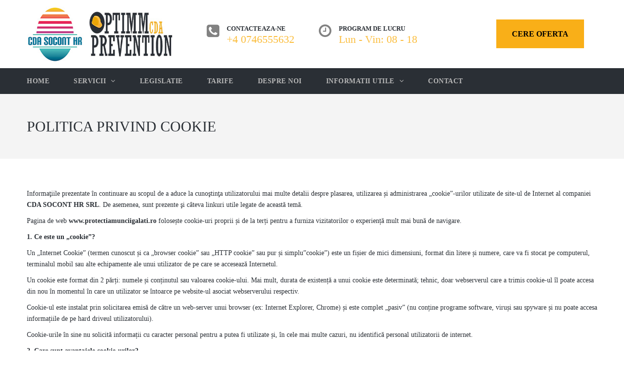

--- FILE ---
content_type: text/html; charset=UTF-8
request_url: https://protectiamunciigalati.ro/politica-privind-cookie/
body_size: 14981
content:
<!DOCTYPE html><html lang="ro-RO"
prefix="og: https://ogp.me/ns#" ><head><script data-no-optimize="1">var litespeed_docref=sessionStorage.getItem("litespeed_docref");litespeed_docref&&(Object.defineProperty(document,"referrer",{get:function(){return litespeed_docref}}),sessionStorage.removeItem("litespeed_docref"));</script><meta name="viewport" content="width=device-width, initial-scale=1.0, maximum-scale=1.0, user-scalable=no" /><meta charset="UTF-8" /><link data-optimized="2" rel="stylesheet" href="https://protectiamunciigalati.ro/wp-content/litespeed/css/e36c9d4cc89e929f93bc35bbed4dcf9c.css?ver=085d0" /><link rel="profile" href="https://gmpg.org/xfn/11" /><link rel="pingback" href="https://protectiamunciigalati.ro/xmlrpc.php"><title>Politica privind Cookie | Protectia Muncii Galati</title><meta name="description" content="Pagina de web www.protectiamunciigalati.ro folosește cookie-uri proprii și de la terți pentru a furniza vizitatorilor o experiență mult mai bună de navigare." /><meta name="robots" content="noindex, max-snippet:-1, max-image-preview:large, max-video-preview:-1" /><meta name="google-site-verification" content="G1RadrOyVEhO7nWPGNkMFadzkEfub5xZUoSxz4I4114" /><meta name="keywords" content="protectia munci,protectia muncii,protectia muncii galati,cda socont hr,psi galati,galati ssm,ssm galati,galati protectia munci,servicii psi,servicii ssm,sanatatea si securitatea muncii,servicii protectia muncii,consultanta protectia muncii" /><link rel="canonical" href="https://protectiamunciigalati.ro/politica-privind-cookie/" /><meta property="og:locale" content="ro_RO" /><meta property="og:site_name" content="Protectia Muncii Galati - servicii SSM - servicii PSI" /><meta property="og:type" content="website" /><meta property="og:title" content="Politica privind Cookie" /><meta property="og:description" content="Pagina de web www.protectiamunciigalati.ro folosește cookie-uri proprii și de la terți pentru a furniza vizitatorilor o experiență mult mai bună de navigare." /><meta property="og:url" content="https://protectiamunciigalati.ro/politica-privind-cookie/" /><meta property="og:image" content="https://protectiamunciigalati.ro/wp-content/uploads/2017/06/despre-noi2.jpg" /><meta property="og:image:secure_url" content="https://protectiamunciigalati.ro/wp-content/uploads/2017/06/despre-noi2.jpg" /><meta property="og:image:width" content="2688" /><meta property="og:image:height" content="1512" /><meta name="twitter:card" content="summary" /><meta name="twitter:title" content="Politica privind Cookie" /><meta name="twitter:description" content="Pagina de web www.protectiamunciigalati.ro folosește cookie-uri proprii și de la terți pentru a furniza vizitatorilor o experiență mult mai bună de navigare." /><meta name="twitter:image" content="https://protectiamunciigalati.ro/wp-content/uploads/2017/06/despre-noi2.jpg" /><meta name="google" content="nositelinkssearchbox" /> <script type="application/ld+json" class="aioseo-schema">{"@context":"https:\/\/schema.org","@graph":[{"@type":"WebSite","@id":"https:\/\/protectiamunciigalati.ro\/#website","url":"https:\/\/protectiamunciigalati.ro\/","name":"Protectia Muncii Galati","inLanguage":"ro-RO","publisher":{"@id":"https:\/\/protectiamunciigalati.ro\/#organization"}},{"@type":"Organization","@id":"https:\/\/protectiamunciigalati.ro\/#organization","name":"Protectia Muncii Galati","url":"https:\/\/protectiamunciigalati.ro\/","logo":{"@type":"ImageObject","@id":"https:\/\/protectiamunciigalati.ro\/#organizationLogo","url":"https:\/\/protectiamunciigalati.ro\/wp-content\/uploads\/2022\/02\/logo-nou.jpg","width":432,"height":130},"image":{"@id":"https:\/\/protectiamunciigalati.ro\/#organizationLogo"},"sameAs":["https:\/\/www.facebook.com\/protectiamunciigalati.ro\/"],"contactPoint":{"@type":"ContactPoint","telephone":"+40746555632","contactType":"Customer Support"}},{"@type":"BreadcrumbList","@id":"https:\/\/protectiamunciigalati.ro\/politica-privind-cookie\/#breadcrumblist","itemListElement":[{"@type":"ListItem","@id":"https:\/\/protectiamunciigalati.ro\/#listItem","position":1,"item":{"@type":"WebPage","@id":"https:\/\/protectiamunciigalati.ro\/","name":"Prima pagin\u0103","description":"Protectia Muncii Galati - servicii SSM Galati - servicii PSI (prevenirea si stingerea incendiilor) - Consultanta Resurse Umane (HR) - Obtinere Formular A1.","url":"https:\/\/protectiamunciigalati.ro\/"},"nextItem":"https:\/\/protectiamunciigalati.ro\/politica-privind-cookie\/#listItem"},{"@type":"ListItem","@id":"https:\/\/protectiamunciigalati.ro\/politica-privind-cookie\/#listItem","position":2,"item":{"@type":"WebPage","@id":"https:\/\/protectiamunciigalati.ro\/politica-privind-cookie\/","name":"Politica privind Cookie","description":"Pagina de web www.protectiamunciigalati.ro folose\u0219te cookie-uri proprii \u0219i de la ter\u021bi pentru a furniza vizitatorilor o experien\u021b\u0103 mult mai bun\u0103 de navigare.","url":"https:\/\/protectiamunciigalati.ro\/politica-privind-cookie\/"},"previousItem":"https:\/\/protectiamunciigalati.ro\/#listItem"}]},{"@type":"WebPage","@id":"https:\/\/protectiamunciigalati.ro\/politica-privind-cookie\/#webpage","url":"https:\/\/protectiamunciigalati.ro\/politica-privind-cookie\/","name":"Politica privind Cookie | Protectia Muncii Galati","description":"Pagina de web www.protectiamunciigalati.ro folose\u0219te cookie-uri proprii \u0219i de la ter\u021bi pentru a furniza vizitatorilor o experien\u021b\u0103 mult mai bun\u0103 de navigare.","inLanguage":"ro-RO","isPartOf":{"@id":"https:\/\/protectiamunciigalati.ro\/#website"},"breadcrumb":{"@id":"https:\/\/protectiamunciigalati.ro\/politica-privind-cookie\/#breadcrumblist"},"datePublished":"2019-06-06T06:53:15+00:00","dateModified":"2022-02-20T13:10:53+00:00"}]}</script> <link rel='dns-prefetch' href='//fonts.googleapis.com' /><link rel="alternate" type="application/rss+xml" title="Protectia Muncii Galati &raquo; Flux" href="https://protectiamunciigalati.ro/feed/" /> <script type="litespeed/javascript" data-src="https://protectiamunciigalati.ro/wp-includes/js/jquery/jquery.min.js?ver=3.7.1" id="jquery-core-js"></script> <link rel="https://api.w.org/" href="https://protectiamunciigalati.ro/wp-json/" /><link rel="alternate" type="application/json" href="https://protectiamunciigalati.ro/wp-json/wp/v2/pages/103" /><link rel="EditURI" type="application/rsd+xml" title="RSD" href="https://protectiamunciigalati.ro/xmlrpc.php?rsd" /><meta name="generator" content="WordPress 6.4.3" /><link rel='shortlink' href='https://protectiamunciigalati.ro/?p=103' /><link rel="alternate" type="application/json+oembed" href="https://protectiamunciigalati.ro/wp-json/oembed/1.0/embed?url=https%3A%2F%2Fprotectiamunciigalati.ro%2Fpolitica-privind-cookie%2F" /><link rel="alternate" type="text/xml+oembed" href="https://protectiamunciigalati.ro/wp-json/oembed/1.0/embed?url=https%3A%2F%2Fprotectiamunciigalati.ro%2Fpolitica-privind-cookie%2F&#038;format=xml" /><meta name="generator" content="Powered by Visual Composer - drag and drop page builder for WordPress."/> <!--[if lte IE 9]><link rel="stylesheet" type="text/css" href="https://protectiamunciigalati.ro/wp-content/plugins/js_composer/assets/css/vc_lte_ie9.min.css" media="screen"><![endif]--><link rel="icon" href="https://protectiamunciigalati.ro/wp-content/uploads/2017/06/cropped-favicon-32x32.png" sizes="32x32" /><link rel="icon" href="https://protectiamunciigalati.ro/wp-content/uploads/2017/06/cropped-favicon-192x192.png" sizes="192x192" /><link rel="apple-touch-icon" href="https://protectiamunciigalati.ro/wp-content/uploads/2017/06/cropped-favicon-180x180.png" /><meta name="msapplication-TileImage" content="https://protectiamunciigalati.ro/wp-content/uploads/2017/06/cropped-favicon-270x270.png" /> <noscript><style type="text/css">.wpb_animate_when_almost_visible { opacity: 1; }</style></noscript></head><body data-rsssl=1 class="page-template-default page page-id-103 wpb-js-composer js-comp-ver-5.0.1 vc_responsive mob-menu-slideout"><header class="main-header"><div class="container"><div class="row"><div class="col-md-12"><div class="header-left logo"> <a class="logo-link" href="https://protectiamunciigalati.ro"><img data-lazyloaded="1" src="[data-uri]" width="432" height="130" data-src="https://protectiamunciigalati.ro/wp-content/uploads/2022/02/logo-nou.jpg" alt="Protectia Muncii Galati" class="regular-logo"><img data-lazyloaded="1" src="[data-uri]" width="432" height="130" data-src="https://protectiamunciigalati.ro/wp-content/uploads/2022/02/logo-nou.jpg" alt="Protectia Muncii Galati" class="light-logo"></a></div><div class="header-center"><div class="header-info-2-text"><div class="header-info-half"><div class="header-info-content-icon"><i class="fa fa-phone-square"></i></div><div class="header-info-content-title">Contacteaza-ne</div><div class="header-info-content-text">+4 0746555632</div></div><div class="header-info-half"><div class="header-info-content-icon"><i class="fa fa-clock-o"></i></div><div class="header-info-content-title">Program de lucru</div><div class="header-info-content-text">Lun - Vin: 08 - 18</div></div></div></div><div class="header-right"> <a href="/cerere-oferta/"><button class="button button1">CERE OFERTA</button></a></div></div></div></div><div class="mainmenu-belowheader mainmenu-dark menu-uppercase"><div id="navbar" class="navbar navbar-default clearfix mgt-mega-menu"><div class="navbar-inner"><div class="container"><div class="navbar-toggle" data-toggle="collapse" data-target=".collapse"> Menu</div><div class="navbar-collapse collapse"><ul id="menu-principal-1" class="nav"><li id="mgt-menu-item-48" class="menu-item menu-item-type-post_type menu-item-object-page menu-item-home"><a href="https://protectiamunciigalati.ro/"><strong>Home</strong></a></li><li id="mgt-menu-item-44" class="menu-item menu-item-type-post_type menu-item-object-page menu-item-has-children"><a href="https://protectiamunciigalati.ro/servicii/"><strong>Servicii</strong></a><ul class="sub-menu  megamenu-column-1 level-0" ><li id="mgt-menu-item-45" class="menu-item menu-item-type-post_type menu-item-object-page"><a href="https://protectiamunciigalati.ro/servicii/ssm/">SSM (protectia muncii)</a></li><li id="mgt-menu-item-46" class="menu-item menu-item-type-post_type menu-item-object-page"><a href="https://protectiamunciigalati.ro/servicii/psi/">PSI (prevenirea si stingerea incendiilor)</a></li><li id="mgt-menu-item-78" class="menu-item menu-item-type-post_type menu-item-object-page"><a href="https://protectiamunciigalati.ro/servicii/consultanta-resurse-umane/">HR (consultanta resurse umane)</a></li><li id="mgt-menu-item-135" class="menu-item menu-item-type-post_type menu-item-object-page"><a href="https://protectiamunciigalati.ro/servicii/formularul-a1/">Formularul A1</a></li></ul></li><li id="mgt-menu-item-41" class="menu-item menu-item-type-post_type menu-item-object-page"><a href="https://protectiamunciigalati.ro/legislatie/"><strong>Legislatie</strong></a></li><li id="mgt-menu-item-40" class="menu-item menu-item-type-post_type menu-item-object-page"><a href="https://protectiamunciigalati.ro/tarife/"><strong>Tarife</strong></a></li><li id="mgt-menu-item-47" class="menu-item menu-item-type-post_type menu-item-object-page"><a href="https://protectiamunciigalati.ro/despre-noi/"><strong>Despre noi</strong></a></li><li id="mgt-menu-item-107" class="menu-item menu-item-type-custom menu-item-object-custom current-menu-ancestor current-menu-parent menu-item-has-children"><a href="#"><strong>Informatii utile</strong></a><ul class="sub-menu  megamenu-column-1 level-0" ><li id="mgt-menu-item-108" class="menu-item menu-item-type-post_type menu-item-object-page"><a href="https://protectiamunciigalati.ro/politica-de-confidentialitate/">Politica de confidentialitate</a></li><li id="mgt-menu-item-109" class="menu-item menu-item-type-post_type menu-item-object-page current-menu-item page_item page-item-103 current_page_item"><a href="https://protectiamunciigalati.ro/politica-privind-cookie/">Politica privind Cookie</a></li></ul></li><li id="mgt-menu-item-42" class="menu-item menu-item-type-post_type menu-item-object-page"><a href="https://protectiamunciigalati.ro/contact/"><strong>Contact</strong></a></li></ul></div></div></div></div></div></header><div class="content-block "><div class="container-bg with-bgcolor" data-style="background-color: #F4F4F4"><div class="container-bg-overlay"><div class="container"><div class="row"><div class="col-md-12"><div class="page-item-title"><h1>Politica privind Cookie</h1></div></div></div></div></div></div><div class="page-container container"><div class="row"><div class="col-md-12 entry-content"><article><p>Informaţiile prezentate în continuare au scopul de a aduce la cunoştinţa utilizatorului mai multe detalii despre plasarea, utilizarea și administrarea &#8222;cookie&#8221;-urilor utilizate de site-ul de Internet al companiei <strong>CDA SOCONT HR SRL</strong>. De asemenea, sunt prezente şi câteva linkuri utile legate de această temă.</p><p>Pagina de web <strong>www.protectiamunciigalati.ro</strong> folosește cookie-uri proprii și de la terți pentru a furniza vizitatorilor o experiență mult mai bună de navigare.</p><p><strong>1. Ce este un &#8222;cookie&#8221;?</strong></p><p>Un &#8222;Internet Cookie&#8221; (termen cunoscut și ca &#8222;browser cookie&#8221; sau &#8222;HTTP cookie&#8221; sau pur și simplu&#8221;cookie&#8221;) este un fișier de mici dimensiuni, format din litere și numere, care va fi stocat pe computerul, terminalul mobil sau alte echipamente ale unui utilizator de pe care se accesează Internetul.</p><p>Un cookie este format din 2 părți: numele și conținutul sau valoarea cookie-ului. Mai mult, durata de existență a unui cookie este determinată; tehnic, doar webserverul care a trimis cookie-ul îl poate accesa din nou în momentul în care un utilizator se întoarce pe website-ul asociat webserverului respectiv.</p><p>Cookie-ul este instalat prin solicitarea emisă de către un web-server unui browser (ex: Internet Explorer, Chrome) și este complet &#8222;pasiv&#8221; (nu conține programe software, viruși sau spyware și nu poate accesa informațiile de pe hard driveul utilizatorului).</p><p>Cookie-urile în sine nu solicită informații cu caracter personal pentru a putea fi utilizate și, în cele mai multe cazuri, nu identifică personal utilizatorii de internet.</p><p><strong>2. Care sunt avantajele cookie-urilor?</strong></p><p>Un cookie conține informații care fac legătura între un web-browser (utilizatorul) și un web-server anume (website-ul). Dacă un browser accesează acel web-server din nou, acesta poate citi informația deja stocată și reacționa în consecință. Cookie-urile joacă un rol important în facilitarea accesului și livrării multiplelor servicii de care utilizatorul se bucură pe internet, cum ar fi:</p><p>• Păstrarea opțiunilor pentru diverse produse (dimensiuni, alte detalii etc) în coșul de cumpărături (și memorarea acestor opțiuni) &#8211; generându-se astfel flexibilitatea &#8222;coșului de cumpărături&#8221; (accesarea preferințelor vechi prin accesarea butonului &#8222;înainte&#8221; și &#8222;înapoi&#8221;);</p><p>• Permit aplicațiilor multimedia sau de alt tip de pe alte site-uri să fie incluse într-un anumit site pentru a crea o experiență de navigare mai valoroasă, mai utilă și mai plăcută;</p><p>• Cookie-urile oferă deținătorilor de site-uri informații valoroase asupra modului cum sunt utilizate site-urile lor de către utilizatori, astfel încât să le poată face și mai eficiente și mai accesibile pentru utilizatori;</p><p><strong>3. Ce tip de informații sunt stocate și accesate prin intermediul cookie-urilor?</strong></p><p>Cookie-ul stochează informații importante care îmbunătățesc experiența de navigare pe Internet (ex: păstrarea unui user logat în contul de webmail; păstrarea produselor în coșul de cumpărături).</p><p><strong>4. De ce sunt cookie-urile importante pentru Internet?</strong></p><p>Cookie-urile reprezintă punctul central al funcționării eficiente a Internetului, ajutând la generarea unei experiențe de navigare prietenoase și adaptată preferințelor și intereselor fiecărui utilizator. Refuzarea sau dezactivarea cookieurilor poate face unele site-uri imposibil de folosit.</p><p>Refuzarea sau dezactivarea cookie-urilor nu înseamnă că nu veți mai primi publicitate online &#8211; ci doar că aceasta nu va mai putea ține cont de preferințele și interesele dvs, evidențiate prin comportamentul de navigare.</p><p><strong>5. Ce Cookie-uri folosim?</strong></p><p>Folosim două tipuri de cookie-uri: per sesiune și fixe. Cele din urmă sunt fișiere temporare ce rămân în terminalul utilizatorului până la terminarea sesiunii sau închiderea aplicației (browser-ului web). Fișierele fixe rămân pe terminalul utilizatorului pe o perioadă în parametrii cookie-ului sau până sunt șterse manual de utilizator.</p><p><strong>6. Cum sunt folosite cookie-urile de către acest site?</strong></p><p>• Cookie-uri de performanță a site-ului;<br /> • Cookie-uri de analiză a vizitatorilor;<br /> • Cookie-uri pentru geotargetting;<br /> • Cookie-uri de înregistrare;<br /> • Cookie-uri pentru publicitate;<br /> • Cookie-uri ale furnizorilor de publicitate.</p><p><strong><em>Exemple</em></strong>:</p><p>&#8211; setările volumului pentru video player;<br /> &#8211; viteza de video streaming cu care este compatibil browserul.</p><p><strong>7. Conțin Cookie-urile date personale?</strong></p><p>Cookie-urile în sine nu solicită informații cu caracter personal pentru a putea fi utilizate și, în cele mai multe cazuri, nu identifică personal utilizatorii de internet. Datele personale colectate prin utilizarea cookie-urilor pot fi colectate doar pentru a facilita anumite funcționalități pentru utilizator. Atare date sunt criptate într-un mod care face imposibil accesul persoanelor neautorizate la ele.</p><p><strong>8. Sfaturi pentru o navigare sigură și responsabilă, bazată pe cookies.</strong></p><p>Cookie-urile sunt pretutindeni și nu pot fi evitate dacă doriți să vă bucurați de acces pe cele mai bune și cele mai mari site-uri de pe Internet – locale sau internaționale. Datorită flexibilității lor și a faptului că majoritatea dintre cele mai vizitate site-uri și cele mai mari folosesc cookie-uri, acestea sunt aproape inevitabile. Dezactivarea cookie-urilor nu va permite accesul utilizatorului pe site-urile cele mai răspândite și utilizate printre care Youtube, Gmail, Yahoo și altele.</p><p>Iată câteva sfaturi care vă pot asigura să navigați fără griji însă cu ajutorul cookie-urilor:</p><p>Particularizați-vă setările browserului în ceea ce privește cookie-urile pentru a reflecta un nivel confortabil pentru voi al securității utilizării cookie-urilor.</p><ul><li>Dacă împărțiți accesul la calculator, puteți lua în considerare setarea browserului pentru a șterge datele individuale de navigare de fiecare dată când închideți browserul. Aceasta este o variantă de a accesa site-urile care plasează cookieuri și de a șterge orice informație de vizitare la închiderea sesiunii navigare.</li><li>Dacă nu va deranjează cookie-urile și sunteți singura persoană care utilizează computerul, puteți seta termene lungi de expirare pentru stocarea istoricului de navigare și al datelor personale de acces.</li><li>Instalați-vă și updatați-vă constant aplicații antispyware. Multe dintre aplicațiile de detectare și prevenire a spyware-ului includ detectarea atacurilor pe site-uri. Astfel, împiedică browserul de la a accesa website-uri care ar putea sa exploateze vulnerabilitățile browserului sau să descarce software periculos.</li><li>Asigurați-vă că aveți browserul mereu updatat. Multe dintre atacurile bazate pe cookies se realizează exploatând punctele slabe ale versiunilor vechi ale browserelor.</li><li>Este posibilă setarea din browser pentru ca aceste cookie-uri să nu mai fie acceptate sau poți seta browserul să accepte cookie-uri de la un site anume. Dar, de exemplu, dacă nu ești înregistat folosind cookie-urile, nu vei putea lăsa comentarii.</li><li>Toate browserele moderne oferă posibilitatea de a schimba setările cookie-urilor. Aceste setări se găsesc de regula în “opțiuni” sau în meniul de “preferințe” al browserului tău.</li></ul><p>Pentru a înțelege aceste setări, urmatoarele linkuri pot fi folositoare, altfel puteți folosi opțiunea “ajutor” a browserului pentru mai multe detalii:<br /> <a href="https://support.microsoft.com/ro-ro/help/278835/how-to-delete-cookie-files-in-internet-explorer">Cookie settings in Internet Explorer</a><br /> <a href="https://support.mozilla.org/en-US/kb/enable-and-disable-cookies-website-preferences">Cookie settings in Firefox</a><br /> <a href="https://support.google.com/chrome/answer/95647?co=GENIE.Platform%3DAndroid&amp;hl=ro">Cookie settings in Chrome</a><br /> <a href="https://support.apple.com/en-gb/guide/safari/manage-cookies-and-website-data-sfri11471/mac">Cookie settings in Safari</a></p><p>Pentru setările cookie-urilor generate de terți, puteți consulta și site-ul:<br /> <a href="http://www.youronlinechoices.com/ro/">http://www.youronlinechoices.com/ro/</a></p><p><strong>9. Securitate și probleme legate de confidențialitate</strong></p><p>Cookie-urile nu sunt viruși. Nu sunt alcătuite din bucăți de cod așă că nu pot fi executate nici nu pot auto-rula. În consecință, nu se pot duplica sau replica pe alte rețele pentru a se rula sau replica din nou. Deoarece nu pot îndeplini aceste funcții, nu pot fi considerate viruși.</p><p>În general browserele au integrate setări de confidențialitate care furnizează diferite nivele de acceptare a cookieurilor, perioadă de valabilitate și stergere automată după ce utilizatorul a vizitat un anumit site.</p><p>Cookie-urile pot fi totuși folosite pentru scopuri negative. Deoarece stochează informații despre preferințele și istoricul de navigare al utilizatorilor, atât pe un anume site cât și pe mai multe alte siteuri, cookieurile pot fi folosite ca o formă de Spyware. Multe produse anti-spyware sunt conștiente de acest fapt și în mod constant marchează cookie-urile pentru a fi șterse în cadrul procedurilor de ștergere/scanare anti-virus/anti-spyware.</p><p><strong>Alte aspecte de securitate legate de cookie-uri:</strong></p><p>Deoarece protecția identității este foarte valoroasă și reprezintă dreptul fiecărui utilizator de internet, este indicat să se știe ce eventuale probleme pot crea cookie-urile. Pentru că prin intermediul lor se transmit în mod constant în ambele sensuri informații între browser și website, dacă un atacator sau persoană neautorizată intervine în parcursul de transmitere a datelor, informațiile conținute de cookie pot fi interceptate.</p><p>Deși foarte rar, acest lucru se poate întâmpla dacă browserul se conectează la server folosind o rețea necriptată (ex: o retea WiFi nesecurizată).</p><p>Alte atacuri bazate pe cookie implică setări greșite ale cookie-urilor pe servere. Daca un website nu solicită browserului să folosească doar canale criptate, atacatorii pot folosi această vulnerabilitate pentru a pacăli browserele în a trimite informații prin intermediul canalelor nesecurizate. Atacatorii utilizează apoi informațiile în scopuri de a accesa neautorizat anumite site-uri. Este foarte important să fiți atenți în alegerea metodei celei mai potrivite de protecție a informațiilor personale.</p></article></div></div></div></div><div class="container-fluid container-fluid-footer"><div class="row"><div class="footer-sidebar-2-wrapper"><div class="footer-sidebar-2 sidebar container footer-container"><ul id="footer-sidebar-2" class="clearfix"><li id="text-3" class="widget widget_text"><h2 class="widgettitle">Despre companie</h2><div class="textwidget"><p>Cu o experienta in specialitate de 9 ani , punem la dispozitia dumneavoastra cele mai bune si potrivite solutii împreuna cu cea mai avantajoasa oferta, dar, nu in ultimul rand, oferim cu responsabilitate serviciile noastre !</p></div></li><li id="text-4" class="widget widget_text"><h2 class="widgettitle">Date de contact</h2><div class="textwidget"><p><i class="fa fa-user text-color-theme "></i> CDA SOCONT HR SRL</p><p><i class="fa fa-map-marker text-color-theme "></i>Strada Saturn nr. 28, Galati, Romania</p><p><i class="fa fa-phone-square text-color-theme "></i>Telefon: +4 0746555632</p><p><i class="fa fa-envelope-o text-color-theme "></i>protectiamunciigalati@gmail.com</p><p></p></div></li><li id="text-5" class="widget widget_text"><h2 class="widgettitle">Program de lucru</h2><div class="textwidget"><p>Suntem activi si ne puteti contacta, dupa urmatorul program de lucru:</p><p><i class="fa fa-clock-o"></i>Luni-Vineri: 08:00 &#8211; 18:00</p><p><i class="fa fa-clock-o"></i>Sambata: inchis</p><p><i class="fa fa-times-circle-o"></i>Duminica: inchis</p></div></li><li id="text-6" class="widget widget_text"><h2 class="widgettitle">Pagina facebook</h2><div class="textwidget"><p><iframe data-lazyloaded="1" src="about:blank" loading="lazy" data-litespeed-src="https://www.facebook.com/plugins/page.php?href=https%3A%2F%2Fwww.facebook.com%2Fprotectiamunciigalati.ro%2F%3Ffref%3Dts&#038;tabs=timeline&#038;width=250&#038;height=150&#038;small_header=false&#038;adapt_container_width=true&#038;hide_cover=false&#038;show_facepile=true&#038;appId=173556339492632" style="border:none;overflow:hidden" scrolling="no" frameborder="0" allowTransparency="true"></iframe></p></div></li></ul></div></div><footer><div class="container"><div class="row"><div class="col-md-6 footer-copyright"> <span style="color: #ffffff"><strong><a>CDA SOCONT HR SRL</a></strong> - toate drepturile rezervate</span></div><div class="col-md-6 footer-menu"> <font color=white>Site realizat de compania <a href="https://take-design.ro/web-design-galati/" title="Web design Galati" target="_blank"><strong>TAKE DESIGN</strong></a></font></div></div></div> <a id="top-link" href="#top"><span>SUS</span></a></footer></div></div><div id="cookie-law-info-bar" data-nosnippet="true"><span>Acest website utilizeaza cookie-uri pentru a va imbunatati experienta.<br /> <a role='button' data-cli_action="accept" id="cookie_action_close_header" class="medium cli-plugin-button cli-plugin-main-button cookie_action_close_header cli_action_button">ACCEPT</a> <a href="https://protectiamunciigalati.ro/politica-privind-cookie/" id="CONSTANT_OPEN_URL" target="_blank" class="medium cli-plugin-button cli-plugin-main-link">AFLA DETALII</a></span></div><div id="cookie-law-info-again" data-nosnippet="true"><span id="cookie_hdr_showagain">Manage consent</span></div><div class="cli-modal" data-nosnippet="true" id="cliSettingsPopup" tabindex="-1" role="dialog" aria-labelledby="cliSettingsPopup" aria-hidden="true"><div class="cli-modal-dialog" role="document"><div class="cli-modal-content cli-bar-popup"> <button type="button" class="cli-modal-close" id="cliModalClose"> <svg class="" viewBox="0 0 24 24"><path d="M19 6.41l-1.41-1.41-5.59 5.59-5.59-5.59-1.41 1.41 5.59 5.59-5.59 5.59 1.41 1.41 5.59-5.59 5.59 5.59 1.41-1.41-5.59-5.59z"></path><path d="M0 0h24v24h-24z" fill="none"></path></svg> <span class="wt-cli-sr-only">Închide</span> </button><div class="cli-modal-body"><div class="cli-container-fluid cli-tab-container"><div class="cli-row"><div class="cli-col-12 cli-align-items-stretch cli-px-0"><div class="cli-privacy-overview"><h4>Privacy Overview</h4><div class="cli-privacy-content"><div class="cli-privacy-content-text">This website uses cookies to improve your experience while you navigate through the website. Out of these, the cookies that are categorized as necessary are stored on your browser as they are essential for the working of basic functionalities of the website. We also use third-party cookies that help us analyze and understand how you use this website. These cookies will be stored in your browser only with your consent. You also have the option to opt-out of these cookies. But opting out of some of these cookies may affect your browsing experience.</div></div> <a class="cli-privacy-readmore" aria-label="Arată mai mult" role="button" data-readmore-text="Arată mai mult" data-readless-text="Arată mai puțin"></a></div></div><div class="cli-col-12 cli-align-items-stretch cli-px-0 cli-tab-section-container"><div class="cli-tab-section"><div class="cli-tab-header"> <a role="button" tabindex="0" class="cli-nav-link cli-settings-mobile" data-target="necessary" data-toggle="cli-toggle-tab"> Necessary </a><div class="wt-cli-necessary-checkbox"> <input type="checkbox" class="cli-user-preference-checkbox"  id="wt-cli-checkbox-necessary" data-id="checkbox-necessary" checked="checked"  /> <label class="form-check-label" for="wt-cli-checkbox-necessary">Necessary</label></div> <span class="cli-necessary-caption">Întotdeauna activate</span></div><div class="cli-tab-content"><div class="cli-tab-pane cli-fade" data-id="necessary"><div class="wt-cli-cookie-description"> Necessary cookies are absolutely essential for the website to function properly. These cookies ensure basic functionalities and security features of the website, anonymously.<table class="cookielawinfo-row-cat-table cookielawinfo-winter"><thead><tr><th class="cookielawinfo-column-1">Cookie</th><th class="cookielawinfo-column-3">Durată</th><th class="cookielawinfo-column-4">Descriere</th></tr></thead><tbody><tr class="cookielawinfo-row"><td class="cookielawinfo-column-1">cookielawinfo-checkbox-analytics</td><td class="cookielawinfo-column-3">11 months</td><td class="cookielawinfo-column-4">This cookie is set by GDPR Cookie Consent plugin. The cookie is used to store the user consent for the cookies in the category "Analytics".</td></tr><tr class="cookielawinfo-row"><td class="cookielawinfo-column-1">cookielawinfo-checkbox-functional</td><td class="cookielawinfo-column-3">11 months</td><td class="cookielawinfo-column-4">The cookie is set by GDPR cookie consent to record the user consent for the cookies in the category "Functional".</td></tr><tr class="cookielawinfo-row"><td class="cookielawinfo-column-1">cookielawinfo-checkbox-necessary</td><td class="cookielawinfo-column-3">11 months</td><td class="cookielawinfo-column-4">This cookie is set by GDPR Cookie Consent plugin. The cookies is used to store the user consent for the cookies in the category "Necessary".</td></tr><tr class="cookielawinfo-row"><td class="cookielawinfo-column-1">cookielawinfo-checkbox-others</td><td class="cookielawinfo-column-3">11 months</td><td class="cookielawinfo-column-4">This cookie is set by GDPR Cookie Consent plugin. The cookie is used to store the user consent for the cookies in the category "Other.</td></tr><tr class="cookielawinfo-row"><td class="cookielawinfo-column-1">cookielawinfo-checkbox-performance</td><td class="cookielawinfo-column-3">11 months</td><td class="cookielawinfo-column-4">This cookie is set by GDPR Cookie Consent plugin. The cookie is used to store the user consent for the cookies in the category "Performance".</td></tr><tr class="cookielawinfo-row"><td class="cookielawinfo-column-1">viewed_cookie_policy</td><td class="cookielawinfo-column-3">11 months</td><td class="cookielawinfo-column-4">The cookie is set by the GDPR Cookie Consent plugin and is used to store whether or not user has consented to the use of cookies. It does not store any personal data.</td></tr></tbody></table></div></div></div></div><div class="cli-tab-section"><div class="cli-tab-header"> <a role="button" tabindex="0" class="cli-nav-link cli-settings-mobile" data-target="functional" data-toggle="cli-toggle-tab"> Functional </a><div class="cli-switch"> <input type="checkbox" id="wt-cli-checkbox-functional" class="cli-user-preference-checkbox"  data-id="checkbox-functional" /> <label for="wt-cli-checkbox-functional" class="cli-slider" data-cli-enable="Activate" data-cli-disable="Dezactivate"><span class="wt-cli-sr-only">Functional</span></label></div></div><div class="cli-tab-content"><div class="cli-tab-pane cli-fade" data-id="functional"><div class="wt-cli-cookie-description"> Functional cookies help to perform certain functionalities like sharing the content of the website on social media platforms, collect feedbacks, and other third-party features.</div></div></div></div><div class="cli-tab-section"><div class="cli-tab-header"> <a role="button" tabindex="0" class="cli-nav-link cli-settings-mobile" data-target="performance" data-toggle="cli-toggle-tab"> Performance </a><div class="cli-switch"> <input type="checkbox" id="wt-cli-checkbox-performance" class="cli-user-preference-checkbox"  data-id="checkbox-performance" /> <label for="wt-cli-checkbox-performance" class="cli-slider" data-cli-enable="Activate" data-cli-disable="Dezactivate"><span class="wt-cli-sr-only">Performance</span></label></div></div><div class="cli-tab-content"><div class="cli-tab-pane cli-fade" data-id="performance"><div class="wt-cli-cookie-description"> Performance cookies are used to understand and analyze the key performance indexes of the website which helps in delivering a better user experience for the visitors.</div></div></div></div><div class="cli-tab-section"><div class="cli-tab-header"> <a role="button" tabindex="0" class="cli-nav-link cli-settings-mobile" data-target="analytics" data-toggle="cli-toggle-tab"> Analytics </a><div class="cli-switch"> <input type="checkbox" id="wt-cli-checkbox-analytics" class="cli-user-preference-checkbox"  data-id="checkbox-analytics" /> <label for="wt-cli-checkbox-analytics" class="cli-slider" data-cli-enable="Activate" data-cli-disable="Dezactivate"><span class="wt-cli-sr-only">Analytics</span></label></div></div><div class="cli-tab-content"><div class="cli-tab-pane cli-fade" data-id="analytics"><div class="wt-cli-cookie-description"> Analytical cookies are used to understand how visitors interact with the website. These cookies help provide information on metrics the number of visitors, bounce rate, traffic source, etc.</div></div></div></div><div class="cli-tab-section"><div class="cli-tab-header"> <a role="button" tabindex="0" class="cli-nav-link cli-settings-mobile" data-target="advertisement" data-toggle="cli-toggle-tab"> Advertisement </a><div class="cli-switch"> <input type="checkbox" id="wt-cli-checkbox-advertisement" class="cli-user-preference-checkbox"  data-id="checkbox-advertisement" /> <label for="wt-cli-checkbox-advertisement" class="cli-slider" data-cli-enable="Activate" data-cli-disable="Dezactivate"><span class="wt-cli-sr-only">Advertisement</span></label></div></div><div class="cli-tab-content"><div class="cli-tab-pane cli-fade" data-id="advertisement"><div class="wt-cli-cookie-description"> Advertisement cookies are used to provide visitors with relevant ads and marketing campaigns. These cookies track visitors across websites and collect information to provide customized ads.</div></div></div></div><div class="cli-tab-section"><div class="cli-tab-header"> <a role="button" tabindex="0" class="cli-nav-link cli-settings-mobile" data-target="others" data-toggle="cli-toggle-tab"> Others </a><div class="cli-switch"> <input type="checkbox" id="wt-cli-checkbox-others" class="cli-user-preference-checkbox"  data-id="checkbox-others" /> <label for="wt-cli-checkbox-others" class="cli-slider" data-cli-enable="Activate" data-cli-disable="Dezactivate"><span class="wt-cli-sr-only">Others</span></label></div></div><div class="cli-tab-content"><div class="cli-tab-pane cli-fade" data-id="others"><div class="wt-cli-cookie-description"> Other uncategorized cookies are those that are being analyzed and have not been classified into a category as yet.</div></div></div></div></div></div></div></div><div class="cli-modal-footer"><div class="wt-cli-element cli-container-fluid cli-tab-container"><div class="cli-row"><div class="cli-col-12 cli-align-items-stretch cli-px-0"><div class="cli-tab-footer wt-cli-privacy-overview-actions"> <a id="wt-cli-privacy-save-btn" role="button" tabindex="0" data-cli-action="accept" class="wt-cli-privacy-btn cli_setting_save_button wt-cli-privacy-accept-btn cli-btn">SALVEAZĂ ȘI ACCEPTĂ</a></div></div></div></div></div></div></div></div><div class="cli-modal-backdrop cli-fade cli-settings-overlay"></div><div class="cli-modal-backdrop cli-fade cli-popupbar-overlay"></div><div class="mobmenu-overlay"></div><div class="mob-menu-header-holder mobmenu"  data-menu-display="mob-menu-slideout" data-open-icon="down-open" data-close-icon="up-open"><div  class="mobmenul-container"><a href="#" class="mobmenu-left-bt mobmenu-trigger-action" data-panel-target="mobmenu-left-panel" aria-label="Left Menu Button"><i class="mob-icon-menu mob-menu-icon"></i><i class="mob-icon-cancel-1 mob-cancel-button"></i></a></div><div class="mob-menu-logo-holder"><a href="https://protectiamunciigalati.ro" class="headertext"><img data-lazyloaded="1" src="[data-uri]" width="432" height="130" class="mob-standard-logo" data-src="https://protectiamunciigalati.ro/wp-content/uploads/2022/02/logo-nou.jpg"  alt="Protectia Muncii Galati"></a></div><div class="mobmenur-container"></div></div><div class="mobmenu-left-alignment mobmenu-panel mobmenu-left-panel  "> <a href="#" class="mobmenu-left-bt" aria-label="Left Menu Button"><i class="mob-icon-cancel-1 mob-cancel-button"></i></a><div class="mobmenu-content"><div class="menu-principal-container"><ul id="mobmenuleft" role="menubar" aria-label="Main navigation for mobile devices"><li role="none"  class="menu-item menu-item-type-post_type menu-item-object-page menu-item-home menu-item-48"><a href="https://protectiamunciigalati.ro/" role="menuitem" class="">Home</a></li><li role="none"  class="menu-item menu-item-type-post_type menu-item-object-page menu-item-has-children menu-item-44"><a href="https://protectiamunciigalati.ro/servicii/" role="menuitem" class="">Servicii</a><ul  role='menu' class="sub-menu "><li role="none"  class="menu-item menu-item-type-post_type menu-item-object-page menu-item-45"><a href="https://protectiamunciigalati.ro/servicii/ssm/" role="menuitem" class="">SSM (protectia muncii)</a></li><li role="none"  class="menu-item menu-item-type-post_type menu-item-object-page menu-item-46"><a href="https://protectiamunciigalati.ro/servicii/psi/" role="menuitem" class="">PSI (prevenirea si stingerea incendiilor)</a></li><li role="none"  class="menu-item menu-item-type-post_type menu-item-object-page menu-item-78"><a href="https://protectiamunciigalati.ro/servicii/consultanta-resurse-umane/" role="menuitem" class="">HR (consultanta resurse umane)</a></li><li role="none"  class="menu-item menu-item-type-post_type menu-item-object-page menu-item-135"><a href="https://protectiamunciigalati.ro/servicii/formularul-a1/" role="menuitem" class="">Formularul A1</a></li></ul></li><li role="none"  class="menu-item menu-item-type-post_type menu-item-object-page menu-item-41"><a href="https://protectiamunciigalati.ro/legislatie/" role="menuitem" class="">Legislatie</a></li><li role="none"  class="menu-item menu-item-type-post_type menu-item-object-page menu-item-40"><a href="https://protectiamunciigalati.ro/tarife/" role="menuitem" class="">Tarife</a></li><li role="none"  class="menu-item menu-item-type-post_type menu-item-object-page menu-item-47"><a href="https://protectiamunciigalati.ro/despre-noi/" role="menuitem" class="">Despre noi</a></li><li role="none"  class="menu-item menu-item-type-custom menu-item-object-custom current-menu-ancestor current-menu-parent menu-item-has-children menu-item-107"><a href="#" role="menuitem" class="">Informatii utile</a><ul  role='menu' class="sub-menu "><li role="none"  class="menu-item menu-item-type-post_type menu-item-object-page menu-item-108"><a href="https://protectiamunciigalati.ro/politica-de-confidentialitate/" role="menuitem" class="">Politica de confidentialitate</a></li><li role="none"  class="menu-item menu-item-type-post_type menu-item-object-page current-menu-item page_item page-item-103 current_page_item menu-item-109"><a href="https://protectiamunciigalati.ro/politica-privind-cookie/" role="menuitem" class="">Politica privind Cookie</a></li></ul></li><li role="none"  class="menu-item menu-item-type-post_type menu-item-object-page menu-item-42"><a href="https://protectiamunciigalati.ro/contact/" role="menuitem" class="">Contact</a></li></ul></div></div><div class="mob-menu-left-bg-holder"></div></div> <script data-no-optimize="1">!function(t,e){"object"==typeof exports&&"undefined"!=typeof module?module.exports=e():"function"==typeof define&&define.amd?define(e):(t="undefined"!=typeof globalThis?globalThis:t||self).LazyLoad=e()}(this,function(){"use strict";function e(){return(e=Object.assign||function(t){for(var e=1;e<arguments.length;e++){var n,a=arguments[e];for(n in a)Object.prototype.hasOwnProperty.call(a,n)&&(t[n]=a[n])}return t}).apply(this,arguments)}function i(t){return e({},it,t)}function o(t,e){var n,a="LazyLoad::Initialized",i=new t(e);try{n=new CustomEvent(a,{detail:{instance:i}})}catch(t){(n=document.createEvent("CustomEvent")).initCustomEvent(a,!1,!1,{instance:i})}window.dispatchEvent(n)}function l(t,e){return t.getAttribute(gt+e)}function c(t){return l(t,bt)}function s(t,e){return function(t,e,n){e=gt+e;null!==n?t.setAttribute(e,n):t.removeAttribute(e)}(t,bt,e)}function r(t){return s(t,null),0}function u(t){return null===c(t)}function d(t){return c(t)===vt}function f(t,e,n,a){t&&(void 0===a?void 0===n?t(e):t(e,n):t(e,n,a))}function _(t,e){nt?t.classList.add(e):t.className+=(t.className?" ":"")+e}function v(t,e){nt?t.classList.remove(e):t.className=t.className.replace(new RegExp("(^|\\s+)"+e+"(\\s+|$)")," ").replace(/^\s+/,"").replace(/\s+$/,"")}function g(t){return t.llTempImage}function b(t,e){!e||(e=e._observer)&&e.unobserve(t)}function p(t,e){t&&(t.loadingCount+=e)}function h(t,e){t&&(t.toLoadCount=e)}function n(t){for(var e,n=[],a=0;e=t.children[a];a+=1)"SOURCE"===e.tagName&&n.push(e);return n}function m(t,e){(t=t.parentNode)&&"PICTURE"===t.tagName&&n(t).forEach(e)}function a(t,e){n(t).forEach(e)}function E(t){return!!t[st]}function I(t){return t[st]}function y(t){return delete t[st]}function A(e,t){var n;E(e)||(n={},t.forEach(function(t){n[t]=e.getAttribute(t)}),e[st]=n)}function k(a,t){var i;E(a)&&(i=I(a),t.forEach(function(t){var e,n;e=a,(t=i[n=t])?e.setAttribute(n,t):e.removeAttribute(n)}))}function L(t,e,n){_(t,e.class_loading),s(t,ut),n&&(p(n,1),f(e.callback_loading,t,n))}function w(t,e,n){n&&t.setAttribute(e,n)}function x(t,e){w(t,ct,l(t,e.data_sizes)),w(t,rt,l(t,e.data_srcset)),w(t,ot,l(t,e.data_src))}function O(t,e,n){var a=l(t,e.data_bg_multi),i=l(t,e.data_bg_multi_hidpi);(a=at&&i?i:a)&&(t.style.backgroundImage=a,n=n,_(t=t,(e=e).class_applied),s(t,ft),n&&(e.unobserve_completed&&b(t,e),f(e.callback_applied,t,n)))}function N(t,e){!e||0<e.loadingCount||0<e.toLoadCount||f(t.callback_finish,e)}function C(t,e,n){t.addEventListener(e,n),t.llEvLisnrs[e]=n}function M(t){return!!t.llEvLisnrs}function z(t){if(M(t)){var e,n,a=t.llEvLisnrs;for(e in a){var i=a[e];n=e,i=i,t.removeEventListener(n,i)}delete t.llEvLisnrs}}function R(t,e,n){var a;delete t.llTempImage,p(n,-1),(a=n)&&--a.toLoadCount,v(t,e.class_loading),e.unobserve_completed&&b(t,n)}function T(o,r,c){var l=g(o)||o;M(l)||function(t,e,n){M(t)||(t.llEvLisnrs={});var a="VIDEO"===t.tagName?"loadeddata":"load";C(t,a,e),C(t,"error",n)}(l,function(t){var e,n,a,i;n=r,a=c,i=d(e=o),R(e,n,a),_(e,n.class_loaded),s(e,dt),f(n.callback_loaded,e,a),i||N(n,a),z(l)},function(t){var e,n,a,i;n=r,a=c,i=d(e=o),R(e,n,a),_(e,n.class_error),s(e,_t),f(n.callback_error,e,a),i||N(n,a),z(l)})}function G(t,e,n){var a,i,o,r,c;t.llTempImage=document.createElement("IMG"),T(t,e,n),E(c=t)||(c[st]={backgroundImage:c.style.backgroundImage}),o=n,r=l(a=t,(i=e).data_bg),c=l(a,i.data_bg_hidpi),(r=at&&c?c:r)&&(a.style.backgroundImage='url("'.concat(r,'")'),g(a).setAttribute(ot,r),L(a,i,o)),O(t,e,n)}function D(t,e,n){var a;T(t,e,n),a=e,e=n,(t=It[(n=t).tagName])&&(t(n,a),L(n,a,e))}function V(t,e,n){var a;a=t,(-1<yt.indexOf(a.tagName)?D:G)(t,e,n)}function F(t,e,n){var a;t.setAttribute("loading","lazy"),T(t,e,n),a=e,(e=It[(n=t).tagName])&&e(n,a),s(t,vt)}function j(t){t.removeAttribute(ot),t.removeAttribute(rt),t.removeAttribute(ct)}function P(t){m(t,function(t){k(t,Et)}),k(t,Et)}function S(t){var e;(e=At[t.tagName])?e(t):E(e=t)&&(t=I(e),e.style.backgroundImage=t.backgroundImage)}function U(t,e){var n;S(t),n=e,u(e=t)||d(e)||(v(e,n.class_entered),v(e,n.class_exited),v(e,n.class_applied),v(e,n.class_loading),v(e,n.class_loaded),v(e,n.class_error)),r(t),y(t)}function $(t,e,n,a){var i;n.cancel_on_exit&&(c(t)!==ut||"IMG"===t.tagName&&(z(t),m(i=t,function(t){j(t)}),j(i),P(t),v(t,n.class_loading),p(a,-1),r(t),f(n.callback_cancel,t,e,a)))}function q(t,e,n,a){var i,o,r=(o=t,0<=pt.indexOf(c(o)));s(t,"entered"),_(t,n.class_entered),v(t,n.class_exited),i=t,o=a,n.unobserve_entered&&b(i,o),f(n.callback_enter,t,e,a),r||V(t,n,a)}function H(t){return t.use_native&&"loading"in HTMLImageElement.prototype}function B(t,i,o){t.forEach(function(t){return(a=t).isIntersecting||0<a.intersectionRatio?q(t.target,t,i,o):(e=t.target,n=t,a=i,t=o,void(u(e)||(_(e,a.class_exited),$(e,n,a,t),f(a.callback_exit,e,n,t))));var e,n,a})}function J(e,n){var t;et&&!H(e)&&(n._observer=new IntersectionObserver(function(t){B(t,e,n)},{root:(t=e).container===document?null:t.container,rootMargin:t.thresholds||t.threshold+"px"}))}function K(t){return Array.prototype.slice.call(t)}function Q(t){return t.container.querySelectorAll(t.elements_selector)}function W(t){return c(t)===_t}function X(t,e){return e=t||Q(e),K(e).filter(u)}function Y(e,t){var n;(n=Q(e),K(n).filter(W)).forEach(function(t){v(t,e.class_error),r(t)}),t.update()}function t(t,e){var n,a,t=i(t);this._settings=t,this.loadingCount=0,J(t,this),n=t,a=this,Z&&window.addEventListener("online",function(){Y(n,a)}),this.update(e)}var Z="undefined"!=typeof window,tt=Z&&!("onscroll"in window)||"undefined"!=typeof navigator&&/(gle|ing|ro)bot|crawl|spider/i.test(navigator.userAgent),et=Z&&"IntersectionObserver"in window,nt=Z&&"classList"in document.createElement("p"),at=Z&&1<window.devicePixelRatio,it={elements_selector:".lazy",container:tt||Z?document:null,threshold:300,thresholds:null,data_src:"src",data_srcset:"srcset",data_sizes:"sizes",data_bg:"bg",data_bg_hidpi:"bg-hidpi",data_bg_multi:"bg-multi",data_bg_multi_hidpi:"bg-multi-hidpi",data_poster:"poster",class_applied:"applied",class_loading:"litespeed-loading",class_loaded:"litespeed-loaded",class_error:"error",class_entered:"entered",class_exited:"exited",unobserve_completed:!0,unobserve_entered:!1,cancel_on_exit:!0,callback_enter:null,callback_exit:null,callback_applied:null,callback_loading:null,callback_loaded:null,callback_error:null,callback_finish:null,callback_cancel:null,use_native:!1},ot="src",rt="srcset",ct="sizes",lt="poster",st="llOriginalAttrs",ut="loading",dt="loaded",ft="applied",_t="error",vt="native",gt="data-",bt="ll-status",pt=[ut,dt,ft,_t],ht=[ot],mt=[ot,lt],Et=[ot,rt,ct],It={IMG:function(t,e){m(t,function(t){A(t,Et),x(t,e)}),A(t,Et),x(t,e)},IFRAME:function(t,e){A(t,ht),w(t,ot,l(t,e.data_src))},VIDEO:function(t,e){a(t,function(t){A(t,ht),w(t,ot,l(t,e.data_src))}),A(t,mt),w(t,lt,l(t,e.data_poster)),w(t,ot,l(t,e.data_src)),t.load()}},yt=["IMG","IFRAME","VIDEO"],At={IMG:P,IFRAME:function(t){k(t,ht)},VIDEO:function(t){a(t,function(t){k(t,ht)}),k(t,mt),t.load()}},kt=["IMG","IFRAME","VIDEO"];return t.prototype={update:function(t){var e,n,a,i=this._settings,o=X(t,i);{if(h(this,o.length),!tt&&et)return H(i)?(e=i,n=this,o.forEach(function(t){-1!==kt.indexOf(t.tagName)&&F(t,e,n)}),void h(n,0)):(t=this._observer,i=o,t.disconnect(),a=t,void i.forEach(function(t){a.observe(t)}));this.loadAll(o)}},destroy:function(){this._observer&&this._observer.disconnect(),Q(this._settings).forEach(function(t){y(t)}),delete this._observer,delete this._settings,delete this.loadingCount,delete this.toLoadCount},loadAll:function(t){var e=this,n=this._settings;X(t,n).forEach(function(t){b(t,e),V(t,n,e)})},restoreAll:function(){var e=this._settings;Q(e).forEach(function(t){U(t,e)})}},t.load=function(t,e){e=i(e);V(t,e)},t.resetStatus=function(t){r(t)},Z&&function(t,e){if(e)if(e.length)for(var n,a=0;n=e[a];a+=1)o(t,n);else o(t,e)}(t,window.lazyLoadOptions),t});!function(e,t){"use strict";function a(){t.body.classList.add("litespeed_lazyloaded")}function n(){console.log("[LiteSpeed] Start Lazy Load Images"),d=new LazyLoad({elements_selector:"[data-lazyloaded]",callback_finish:a}),o=function(){d.update()},e.MutationObserver&&new MutationObserver(o).observe(t.documentElement,{childList:!0,subtree:!0,attributes:!0})}var d,o;e.addEventListener?e.addEventListener("load",n,!1):e.attachEvent("onload",n)}(window,document);</script><script data-no-optimize="1">var litespeed_vary=document.cookie.replace(/(?:(?:^|.*;\s*)_lscache_vary\s*\=\s*([^;]*).*$)|^.*$/,"");litespeed_vary||fetch("/wp-content/plugins/litespeed-cache/guest.vary.php",{method:"POST",cache:"no-cache",redirect:"follow"}).then(e=>e.json()).then(e=>{console.log(e),e.hasOwnProperty("reload")&&"yes"==e.reload&&(sessionStorage.setItem("litespeed_docref",document.referrer),window.location.reload(!0))});</script><script data-optimized="1" type="litespeed/javascript" data-src="https://protectiamunciigalati.ro/wp-content/litespeed/js/890f0ca16ef2d6f2d3428ffa3aacbde8.js?ver=085d0"></script><script>const litespeed_ui_events=["mouseover","click","keydown","wheel","touchmove","touchstart"];var urlCreator=window.URL||window.webkitURL;function litespeed_load_delayed_js_force(){console.log("[LiteSpeed] Start Load JS Delayed"),litespeed_ui_events.forEach(e=>{window.removeEventListener(e,litespeed_load_delayed_js_force,{passive:!0})}),document.querySelectorAll("iframe[data-litespeed-src]").forEach(e=>{e.setAttribute("src",e.getAttribute("data-litespeed-src"))}),"loading"==document.readyState?window.addEventListener("DOMContentLoaded",litespeed_load_delayed_js):litespeed_load_delayed_js()}litespeed_ui_events.forEach(e=>{window.addEventListener(e,litespeed_load_delayed_js_force,{passive:!0})});async function litespeed_load_delayed_js(){let t=[];for(var d in document.querySelectorAll('script[type="litespeed/javascript"]').forEach(e=>{t.push(e)}),t)await new Promise(e=>litespeed_load_one(t[d],e));document.dispatchEvent(new Event("DOMContentLiteSpeedLoaded")),window.dispatchEvent(new Event("DOMContentLiteSpeedLoaded"))}function litespeed_load_one(t,e){console.log("[LiteSpeed] Load ",t);var d=document.createElement("script");d.addEventListener("load",e),d.addEventListener("error",e),t.getAttributeNames().forEach(e=>{"type"!=e&&d.setAttribute("data-src"==e?"src":e,t.getAttribute(e))});let a=!(d.type="text/javascript");!d.src&&t.textContent&&(d.src=litespeed_inline2src(t.textContent),a=!0),t.after(d),t.remove(),a&&e()}function litespeed_inline2src(t){try{var d=urlCreator.createObjectURL(new Blob([t.replace(/^(?:<!--)?(.*?)(?:-->)?$/gm,"$1")],{type:"text/javascript"}))}catch(e){d="data:text/javascript;base64,"+btoa(t.replace(/^(?:<!--)?(.*?)(?:-->)?$/gm,"$1"))}return d}</script></body></html>
<!-- Page optimized by LiteSpeed Cache @2026-01-21 04:37:38 -->

<!-- Page cached by LiteSpeed Cache 6.2.0.1 on 2026-01-21 04:37:37 -->
<!-- Guest Mode -->
<!-- QUIC.cloud UCSS in queue -->